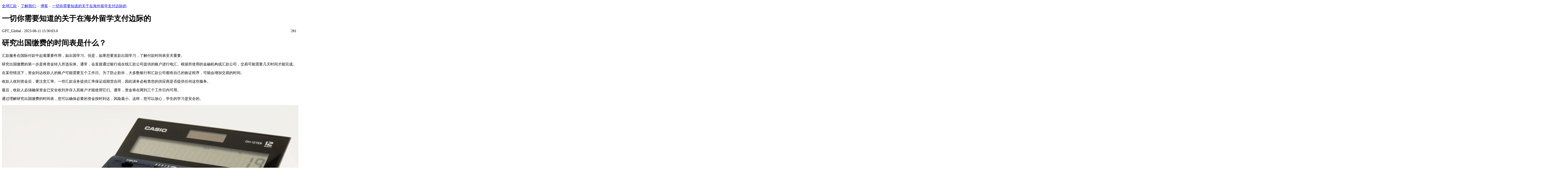

--- FILE ---
content_type: text/html;charset=UTF-8
request_url: https://item.pandaremit.com/article/8805.html
body_size: 8647
content:
<!doctype html>
<html lang="zh-CN">
<head>
  

    <meta name="360-site-verification" content="b2b9dd6a298bca9bcf2a975bcb267798">
    <meta name="sogou_site_verification" content="zY1qBN0EHE">
    <meta name="msvalidate.01" content="5C479B9ADF79B861EE701B03754A56FA">
    <meta name="baidu-site-verification" content="UgEEIw6Tb6">
    <meta name="google-site-verification" content="ZJDkJVGwWrK5W304caMOnNsjcjE0cRS3NysZkmAXlgQ">
    <meta charset="utf-8">
    <meta http-equiv="X-UA-Compatible" content="IE=edge">
    <meta name="viewport" content="width=device-width, initial-scale=1, maximum-scale=1, user-scalable=no">
    <title>一切你需要知道的关于在海外留学支付边际的</title>
    <meta name="referrer" content="always">
    <meta name="keywords" content="学习海外保证金付款时间表,折扣海外保证金付款,退还海外保证金付款,部分付款海外保证金付款。">
    <meta name="description" content="这篇文章旨在回答关于出国留学保证金支付的常见问题，例如：支付的时间表、是否有折扣、如何退款以及是否可以分期付款。">
    <link href="/templates/BonHumeur/img/favicon.ico" rel="shortcut icon">
    <meta name="google-site-verification" content="-ryzKcAk7aiwFhiMssOtlNlKuriZ8cKPsoo4M8WE8pc">
    <link rel="stylesheet" href="/templates/BonHumeur/bootstrap/css/bootstrap.min.css">
    <link href="/templates/BonHumeur/css/bh-css.css" rel="stylesheet">
    <link href="/templates/BonHumeur/font-awesome/css/font-awesome.min.css" rel="stylesheet">
<link href="/templates/BonHumeur/css/article.css" " rel=" stylesheet">
<link href="/templates/BonHumeur/css/head.css" " rel=" stylesheet">
  <script>
var _hmt = _hmt || [];
(function() {
  var hm = document.createElement("script");
  hm.src = "https://hm.baidu.com/hm.js?b0bf7485f1e0634e5440ff3f4bf2cda9";
  var s = document.getElementsByTagName("script")[0]; 
  s.parentNode.insertBefore(hm, s);
})();
</script>
<script type="application/ld+json">
          {
        "@context": "https://schema.org",
        "@type": "Organization",
        "name": "熊猫速汇",
        "url": "https://www.pandaremit.com/",
        "logo": "https://h2static.wotransfer.com/website/images/pc/icon/logo.png",
        "description": "Trusted by millions worldwide"
      }
</script>

<!-- Hitsteps TRACKING CODE - Manual 2019-08-09 - DO NOT CHANGE -->
<script type="text/javascript">(function(){var hstc=document.createElement('script'); hstc.src='https://log.hitsteps.com/track.php?code=8f721af964334fa3416f2451caa98804';hstc.async=true;var htssc = document.getElementsByTagName('script')[0];htssc.parentNode.insertBefore(hstc, htssc);})();
</script><noscript>&lt;a  href="http://www.hitsteps.com/"&gt;&lt;img  src="//log.hitsteps.com/track.php?mode=img&amp;amp;code=8f721af964334fa3416f2451caa98804" alt="web stats" width="1" height="1"&gt;website tracking software</noscript>
<!-- Hitsteps TRACKING CODE - DO NOT CHANGE -->

<script>var clicky_site_ids = clicky_site_ids || []; clicky_site_ids.push(101201198);</script>
<script async src="//static.getclicky.com/js"></script>
<noscript>&lt;p&gt;&lt;img  alt="Clicky" width="1" height="1" src="//in.getclicky.com/101201198ns.gif"&gt;</noscript>

<!-- Hotjar Tracking Code for https://item.pandaremit.com/ -->
<!--<script>-->
<!--    (function(h,o,t,j,a,r){-->
<!--        h.hj=h.hj||function(){(h.hj.q=h.hj.q||[]).push(arguments)};-->
<!--        h._hjSettings={hjid:1437221,hjsv:6};-->
<!--        a=o.getElementsByTagName('head')[0];-->
<!--        r=o.createElement('script');r.async=1;-->
<!--        r.src=t+h._hjSettings.hjid+j+h._hjSettings.hjsv;-->
<!--        a.appendChild(r);-->
<!--    })(window,document,'https://static.hotjar.com/c/hotjar-','.js?sv=');-->
<!--</script>-->

</head>
<body>
<div class="container-fluid" style="padding:0;">
    <div class="bh-content">
        
        <div class="bh-main">

<div id="app">
<headnavigationzh></headnavigationzh>
  <div class="article-body">
    <div class="container">
<p class="article-breadcrumb">
<a class="article-breadcrumb-item" href="https://www.pandaremit.com">全球汇款</a><span>&nbsp;-&nbsp;</span>
<a class="article-breadcrumb-item" href="https://www.pandaremit.com/aboutus">了解我们
</a><span>&nbsp;-&nbsp;</span>
<a class="article-breadcrumb-item" href="https://www.pandaremit.com/zh/aus/blog">博客</a><span>&nbsp;-&nbsp;</span>
<a class="article-breadcrumb-item" href="javascript:void(0);">一切你需要知道的关于在海外留学支付边际的</a>
</p>
      <div class=" col-md-12 col-lg-12 padding0">
        <div class="col-md-8 padding0 article-content">
          <h1 class="article-title">一切你需要知道的关于在海外留学支付边际的</h1>
          <p class="article-info">
            <span>GPT_Global - 2023-08-11 15:30:03.0</span>
            <span style="float: right;"><i class="fa fa-eye" style="margin-right: 5px;"></i>281</span>
          </p>
          <div class="article-text"><h1>研究出国缴费的时间表是什么？</h1><p>汇款服务在国际付款中起着重要作用，如出国学习。但是，如果您要发款出国学习，了解付款时间表至关重要。</p><p>研究出国缴费的第一步是将资金转入所选实体。通常，会直接通过银行或在线汇款公司提供的账户进行电汇。根据所使用的金融机构或汇款公司，交易可能需要几天时间才能完成。</p><p>在某些情况下，资金到达收款人的账户可能需要五个工作日。为了防止欺诈，大多数银行和汇款公司都有自己的验证程序，可能会增加交易的时间。</p><p>收款人收到资金后，要注意汇率。一些汇款业务提供汇率保证或期货合同，因此请务必检查您的供应商是否提供任何这些服务。</p><p>最后，收款人必须确保资金已安全收到并存入其账户才能使用它们。通常，资金将在两到三个工作日内可用。</p><p>通过理解研究出国缴费的时间表，您可以确保必要的资金按时到达，风险最小。这样，您可以放心，学生的学习是安全的。</p>

<img src="https://h2static.wotransfer.com/jpress/job/euro-gc9143abe3_1280.jpg"><h1>有没有可以用来减免留学汇款的折扣？</h1>

<p>留学汇款通常非常昂贵。但是，您可以通过折扣来节省费用。</p>

<p>汇款业务通常为留学汇款提供折扣，因为这些付款经常以时间敏感的方式进行。这些折扣可以以降低费用或更有竞争力的汇率形式出现。</p> 

<p>在支付任何费用之前，最好先研究不同的网站来比较汇率和费用。不同的供应商可能有不同的折扣，可以让国际支付变得更便宜。</p>

<p>一些供应商甚至为每月发送多笔付款的老客户提供折扣。此外，许多提供商还提供推荐折扣，这是给为朋友或家人推荐的客户的折扣。</p> 

<p>另外，还要记住，大多数汇款业务都会为处理留学保证金支付收取额外的费用。此费用因供应商而异，因此在承诺特定供应商之前，一定要询问有关可能的折扣或促销活动。</p>

<p>通过利用各种汇款业务提供的折扣，您可以在付留学保证金时节省很多钱。请做好研究，比较不同的供应商，找到最优惠的交易，物有所值。</p>

<h1>如何收回留学汇款付款？</h1><p>在考虑海外留学的机会时，财务通常是重要的因素。为了帮助支付这些费用，许多学生选择使用汇款服务将钱汇往海外，以便快速获得资金。但是，如果这些资金需要退回，了解如何收到留学汇款付款的退款是很重要的。</p>

<p>保证返还汇款付款的最佳方法是使用可靠的金融服务提供商。最初建立客户服务关系可以确保任何退款要求都将及时高效地处理。</p>

<p>许多汇款公司都提供“退款保证”的服务。这意味着，如果收款人没有按照承诺收到资金，那么付款人有权获得全额退款。在做出任何转帐决定之前，了解政策的细节并与经验丰富的服务商合作至关重要。</p>

<p>如果需要退款，客户应尽快与支付提供商联系。根据他们的条款和条件，有些提供商可能需要提供某些文件，例如当前学生身份的证明，才能处理退款。另外，通常需要3-5个工作日才能将资金返回发件人的帐户。</p>

<p>使用可靠的汇款服务在汇款游外时至关重要，特别是在发送大额留学汇款款项时。客户应该在采取任何行动之前仔细阅读每个提供商的条款和条件，并了解其退款政策。这可以为在做出如此重要的投资时提供放心。</p>

<h1>留学保证金的部分支付是否可行？</h1><p><a href="https://www.pandaremit.com" style="color:#3498db">跨境汇款</a>可能是一个复杂而昂贵的过程。发送资金出境的人必须了解这将花费多少钱，以及有哪些支付选项。其中一个选项是为留学保证金进行部分支付。</p>

<p>当您发送资金出境用于留学项目时，保证金通常可分为两部分。第一部分是学费，必须在开课前全额支付。第二部分是与出国生活相关的费用，如租金，餐费，交通等。有时这些费用不会一次性支付。</p>

<p>如果发送方和接收方都同意，可以接受留学保证金的部分支付。支付金额和频率可由双方协商。但是，需要注意的是，接收方在部分支付方面可能有不同的要求和规定。</p>

<p>在发送资金出境用于留学保证金时，有很多汇款服务可供使用。有些服务提供部分支付的功能，而有些则不提供。因此，有必要研究这些服务，了解可用的选项以及对特定情况最有利的选择。</p>

<p>为留学保证金进行部分支付是可行的，但在开始流程之前，必须了解相关的费用和规定。通过研究可用的各种汇款服务，您可以找到适合特定需求的最佳解决方案，并确保资金的平稳流动。</p>

<h1>在做出留学保证金付款时有关货币的限制吗？</h1><p>您是否正在寻求帮助，以了解在进行留学保证金付款时有关货币的限制？在[汇款公司]，我们理解确保您遵守适当法规以将资金转移到国外的重要性。</p>

<p>国际转账的付款保证金受到多个限制和要求的约束。一般而言，根据相关法规，您只能从一个国家转移一定金额到另一国。此外，必须申报任何发送的资金，并需要提供资金来源的证明。</p>

<p>此外，有关可以兑换和转出国外的货币存在一定限制。并非所有国家都有开放的兑换政策，有些国家可能会限制可转移的货币数量。根据不同的国家，您可能可以使用外币，但也可能需要确保以当地货币支付保证金付款。</p>

<p>在[汇款公司]，我们致力于为客户提供足够的信息，以便作出明智的财务决定。我们可以就在做出留学保证金付款时有关货币的限制提供建议，并提供最优惠的汇率。今天就联系我们，了解更多关于我们如何帮助您安全，可靠地将资金转移国外的方法。</p>



<p>&nbsp;</p>

<p>&nbsp;</p>

<h2><strong>关于熊猫速汇Panda Remit</strong></h2>

<p>熊猫速汇致力于为全球用户提供更便捷、安全、可靠、实惠的在线<a href="https://www.pandaremit.com"><span style="color:#3498db">跨境汇款</span></a>服务。<br>
现已开通从全球30多个国家/地区之间的国际汇款服务：包括日本、香港、欧洲、美国、澳大利亚等市场，深受全球百万用户的认可和信任。<br>
立即访问<a href="https://www.pandaremit.com"><span style="color:#3498db">熊猫速汇官网</span></a>或下载<a href="https://www.pandaremit.com/zh/downloadApp"><span style="color:#3498db">熊猫速汇App</span></a>，了解更多汇款信息。</p></div>
          <div data-toggle="modal" data-target="#myModal" style="text-align: right;cursor: pointer;">
            <i class="fa fa-info-circle"></i><span style="margin-left: 5px;">
声明
</span>
          </div>
        </div>

        <div class="col-xs-12 col-md-4 newsreport-right-list">
          <div class="col-md-12 latest-news">
最新消息
          </div>
           <div class="col-xs-12 col-md-12 newsreport-right-item">
            <div class="col-xs-2 col-md-2 newsreport-right-item-img">
              <img src="https://h2static.wotransfer.com/jpress/job/cash-g70c901313_1280.jpg" alt="跨境汇款中国">
            </div>
            <div class="col-xs-10 col-md-10 newsreport-right-item-title-time">
              <div class="col-md-12 padding0">
                <h4 class="newsreport-right-item-title">
                  <a href="/article/176213.html" target="_blank">
                    pln to inr से बैंक खाता न होने वाले रिश्तेदार को धन भेजना के लिए पैसा भेजना: सबसे अधिक राशि कैसे प्राप्त करें?
                  </a>
                </h4>
              </div>
              <div class="col-md-12 newsreport-right-item-time">
                2026-02-01 01:02
              </div>
            </div>
        </div>
           <div class="col-xs-12 col-md-12 newsreport-right-item">
            <div class="col-xs-2 col-md-2 newsreport-right-item-img">
              <img src="https://h2static.wotransfer.com/jpress/job/money-g69dfe5700_1280.jpg" alt="跨境汇款中国">
            </div>
            <div class="col-xs-10 col-md-10 newsreport-right-item-title-time">
              <div class="col-md-12 padding0">
                <h4 class="newsreport-right-item-title">
                  <a href="/article/176212.html" target="_blank">
                    pln to inr से बैंक खाता न होने वाले रिश्तेदार को धन भेजना के लिए पैसा भेजना: सबसे अधिक राशि कैसे प्राप्त करें?
                  </a>
                </h4>
              </div>
              <div class="col-md-12 newsreport-right-item-time">
                2026-02-01 01:01
              </div>
            </div>
        </div>
           <div class="col-xs-12 col-md-12 newsreport-right-item">
            <div class="col-xs-2 col-md-2 newsreport-right-item-img">
              <img src="https://h2static.wotransfer.com/jpress/remit/pexels-karolina-grabowska-5717755.jpg" alt="跨境汇款中国">
            </div>
            <div class="col-xs-10 col-md-10 newsreport-right-item-title-time">
              <div class="col-md-12 padding0">
                <h4 class="newsreport-right-item-title">
                  <a href="/article/176211.html" target="_blank">
                    pln to inr से बैंक खाता न होने वाले रिश्तेदार को धन भेजना के लिए पैसा भेजना: सबसे अधिक राशि कैसे प्राप्त करें?
                  </a>
                </h4>
              </div>
              <div class="col-md-12 newsreport-right-item-time">
                2026-02-01 01:01
              </div>
            </div>
        </div>
           <div class="col-xs-12 col-md-12 newsreport-right-item">
            <div class="col-xs-2 col-md-2 newsreport-right-item-img">
              <img src="https://h2static.wotransfer.com/jpress/job/money-g99b229cf2_1280.jpg" alt="跨境汇款中国">
            </div>
            <div class="col-xs-10 col-md-10 newsreport-right-item-title-time">
              <div class="col-md-12 padding0">
                <h4 class="newsreport-right-item-title">
                  <a href="/article/176210.html" target="_blank">
                    How to Calculate and Plan for 30 Days After July 22, 2025
                  </a>
                </h4>
              </div>
              <div class="col-md-12 newsreport-right-item-time">
                2026-02-01 01:00
              </div>
            </div>
        </div>
                                                                  </div>

    </div>
  </div>
</div>
<div class="modal fade" id="myModal" tabindex="-1" role="dialog" aria-labelledby="myModalLabel">
  <div class="modal-dialog" role="document">
    <div class="modal-content">
      <div class="modal-header">
        <button type="button" class="close" data-dismiss="modal" aria-label="Close"><span aria-hidden="true">×</span></button>
        <h4 class="modal-title" id="myModalLabel">声明Disclaimer</h4>
      </div>
      <div class="modal-body">
        <p>
          此内容来源于ChatGPT等平台/产品自动生成内容，任何通过ChatGPT生成的内容均系OpenAI等公司制作或提供，
          您可能从该内容上获得资讯及享用服务，熊猫速汇对其合法性概不负责，亦不承担任何法律责任，更不代表熊猫速汇赞成该内容或立场。
          如果您关于生成的内容有疑问，请联系我们处理。
        </p>
        <p>PandaRemit官方邮箱：service@pandaremit.com</p>
        <p>
          This content is generated by artificial intelligence systems such as ChatGPT.
          Any content generated through ChatGPT is produced or provided by companies such as OpenAI.
          You may obtain information and enjoy services from this content,
          but Panda Remit does not guarantee its legality or assume any legal responsibility.
          Moreover, Panda Remit does not endorse the content or stand expressed in it.
          Please contact us if you have any questions about the content.
        </p>
        <p>Contact Email:service@pandaremit.com</p>
      </div>
      <div class="modal-footer">
        <button type="button" class="btn btn-default" data-dismiss="modal">Close</button>
      </div>
    </div>
  </div>
</div>
<footnavigationzh></footnavigationzh>
</div>

            
        </div>
    </div>
</div>

<script src="/templates/BonHumeur/jquery/jquery.min.js"></script>
<script src="/templates/BonHumeur/bootstrap/js/bootstrap.min.js"></script>
<!-- Global site tag (gtag.js) - Google Analytics -->
<script async src="https://www.googletagmanager.com/gtag/js?id=UA-135627333-5"></script>
<script>
  window.dataLayer = window.dataLayer || [];
  function gtag(){dataLayer.push(arguments);}
  gtag('js', new Date());

  gtag('config', 'UA-135627333-5');
</script>

<script>
(function(){
var src = (document.location.protocol == "http:") ? "http://js.passport.qihucdn.com/11.0.1.js?8acfffede2ba2df1dd509fb7df9c0bd0":"https://jspassport.ssl.qhimg.com/11.0.1.js?8acfffede2ba2df1dd509fb7df9c0bd0";
document.write('<script src="' + src + '" id="sozz"><\/script>');
})();
</script>
<script src="/templates/BonHumeur/highlight/vue.js"></script>
<script src="/templates/BonHumeur/highlight/headnavigation.js?1"></script>
<script src="/templates/BonHumeur/highlight/footnavigation.js?2"></script>
<script>
  var app = new Vue({
    el: '#app',
    data() {
      return {

      }
    },
    mounted() {
      const system = window.navigator.userAgent
      const sysInfo = {
        isWeApp:
          system.toLowerCase().indexOf('micromessenger') !== -1 &&
          system.toLowerCase().indexOf('miniprogram') !== -1, // 微信小程序
        isAliApp: /AliApp/i.test(system) && /MiniProgram/i.test(system), // 支付宝小程序
        isAndroid: /Android/i.test(system) || /Adr/i.test(system), // android终端
        isAppAndroid: /platform\/android/i.test(system), // androidAPP的webview打开
        isIOS: !!system.match(/\(i[^;]+;( U;)? CPU.+Mac OS X/), // ios终端iOS
        isAppIOS: /platform\/ios/i.test(system), // ios的webview打开
        isWeiXin: /micromessenger/i.test(system), // 微信浏览器
        isAli: /AliApp/i.test(system), // 支付宝浏览器
        appVersion: /appversion/i.test(system)
          ? system.toLocaleLowerCase().split('appversion')[1].slice(1)
          : '',
        get isApp() {
          return this.isAppAndroid || this.isAppIOS
        }
      }
      const menuEle = document.querySelector('.menu');
      const closeEle = document.querySelector('.close-icon');
      menuEle.addEventListener('click', (e) => {
        if (e.target === menuEle) {
          const menus = document.querySelector('.menus');
          menus.className = 'menus menusShow'
        }
      });
      closeEle.addEventListener('click', (e) => {
        if (e.target === closeEle) {
          const menus = document.querySelector('.menus');
          menus.className = 'menus'
        }
      });
      if(sysInfo.isApp) {
        const mobileEle = document.querySelector('.mobile');
        const articleEle = document.querySelector('.article-body');
        const footEle = document.querySelector('.footnavigation');
        mobileEle.style.display = 'none'
        footEle.style.display = 'none'
        articleEle.style.marginTop = '0px'
      }
    }
  });
</script>


<div class="bdsharebuttonbox" data-tag="share_1">
	<a class="bds_mshare" data-cmd="mshare"></a>
	<a class="bds_qzone" data-cmd="qzone" href="#"></a>
	<a class="bds_tsina" data-cmd="tsina"></a>
	<a class="bds_baidu" data-cmd="baidu"></a>
	<a class="bds_renren" data-cmd="renren"></a>
	<a class="bds_tqq" data-cmd="tqq"></a>
	<a class="bds_more" data-cmd="more">更多</a>
	<a class="bds_count" data-cmd="count"></a>
</div>



</body></html>


